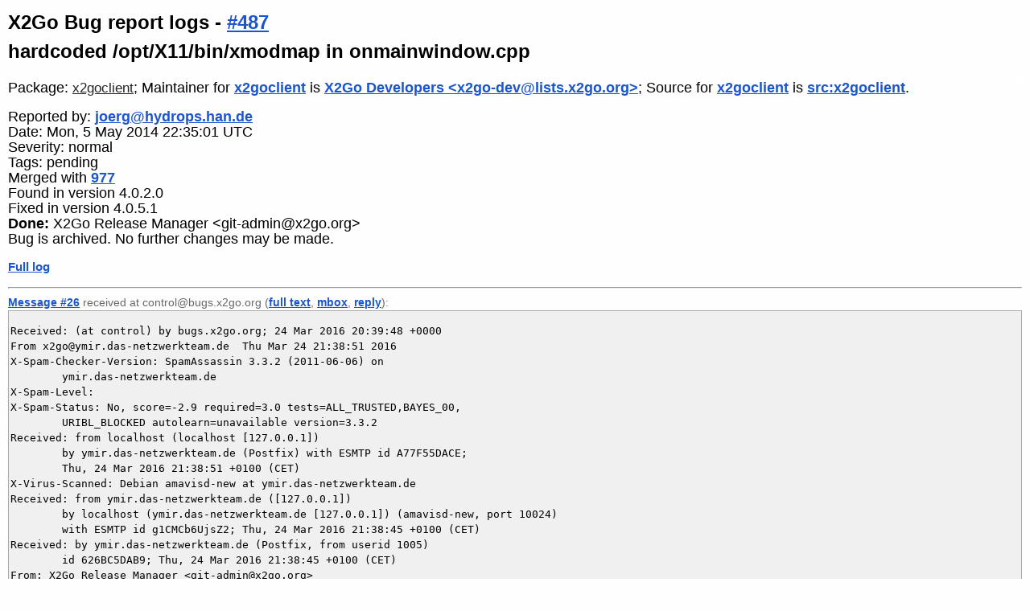

--- FILE ---
content_type: text/html; charset=utf-8
request_url: https://bugs.x2go.org/cgi-bin/bugreport.cgi?bug=487;msg=26
body_size: 7300
content:
<!DOCTYPE HTML PUBLIC "-//W3C//DTD HTML 4.01 Transitional//EN">
<html><head>
<link rel="icon" type="image/png" href="/favicon.png">
<title>#487 - hardcoded /opt/X11/bin/xmodmap in onmainwindow.cpp - X2Go Bug report logs</title>
<meta http-equiv="Content-Type" content="text/html;charset=utf-8">
<meta name="viewport" content="width=device-width, initial-scale=1">
<link rel="stylesheet" href="/css/bugs.css" type="text/css">

<link rel="canonical" href="&lt;a href=&quot;bugreport.cgi?bug=487&quot;&gt;487&lt;/a&gt;">
<script type="text/javascript">
<!--
function toggle_infmessages()
{
        allDivs=document.getElementsByTagName("div");
        for (var i = 0 ; i < allDivs.length ; i++ )
        {
                if (allDivs[i].className == "infmessage")
                {
                        allDivs[i].style.display=(allDivs[i].style.display == 'none' | allDivs[i].style.display == '') ? 'block' : 'none';
                }
        }
}
-->
</script>
</head>
<body>
<h1>X2Go Bug report logs - 
<a href="mailto:487@bugs.x2go.org">#487</a><br>
hardcoded /opt/X11/bin/xmodmap in onmainwindow.cpp</h1>
<div class="versiongraph"><a href="version.cgi?fixed=4.0.5.1;collapse=1;package=x2goclient;info=1;found=4.0.2.0;absolute=0"><img alt="version graph" src="version.cgi?absolute=0;height=2;width=2;package=x2goclient;found=4.0.2.0;collapse=1;fixed=4.0.5.1"></a></div>
<div class="pkginfo">
  <p>Package:
     <a class="submitter" href="pkgreport.cgi?package=x2goclient">x2goclient</a>;
Maintainer for <a href="pkgreport.cgi?package=x2goclient">x2goclient</a> is <a href="pkgreport.cgi?maint=x2go-dev%40lists.x2go.org">X2Go Developers &lt;x2go-dev@lists.x2go.org&gt;</a>; Source for <a href="pkgreport.cgi?package=x2goclient">x2goclient</a> is <a href="pkgreport.cgi?src=x2goclient">src:x2goclient</a>. </p>

</div>

<div class="buginfo">
  <p>Reported by: <a href="pkgreport.cgi?submitter=joerg%40hydrops.han.de">joerg@hydrops.han.de</a></p>
  <p>Date: Mon,  5 May 2014 22:35:01 UTC</p>

<p>Severity: normal</p>
<p>Tags: pending</p>
<p>Merged with <a href="bugreport.cgi?bug=977">977</a></p>

<p>Found in version 4.0.2.0</p>
<p>Fixed in version 4.0.5.1</p>

<p><strong>Done:</strong> X2Go Release Manager &lt;git-admin@x2go.org&gt;</p>

<p>Bug is archived. No further changes may be made.<p></div>

<p><a href="bugreport.cgi?bug=487">Full log</a></p>
<hr><p class="msgreceived"><a name="26"></a><a name="msg26"></a><a href="#26">Message #26</a> received at control@bugs.x2go.org (<a href="bugreport.cgi?bug=487;msg=26">full text</a>, <a href="bugreport.cgi?bug=487;mbox=yes;msg=26">mbox</a>, <a href="mailto:487@bugs.x2go.org?References=%3C20160324203845.626BC5DAB9%40ymir.das-netzwerkteam.de%3E&amp;subject=Re%3A%20X2Go%20issue%20%28in%20src%3Ax2goclient%29%20has%20been%20marked%20as%20closed&amp;body=On%20Thu%2C%2024%20Mar%202016%2021%3A38%3A45%20%2B0100%20%28CET%29%20X2Go%20Release%20Manager%20%3Cgit-admin%40x2go.org%3E%20wrote%3A%0A%3E%20close%20%23487%0A%3E%20thanks%0A%3E%20%0A%3E%20Hello%2C%0A%3E%20%0A%3E%20we%20are%20very%20hopeful%20that%20X2Go%20issue%20%23487%20reported%20by%20you%0A%3E%20has%20been%20resolved%20in%20the%20new%20release%20%284.0.5.1%29%20of%20the%0A%3E%20X2Go%20source%20project%20%C2%BBsrc%3Ax2goclient%C2%AB.%0A%3E%20%0A%3E%20You%20can%20view%20the%20complete%20changelog%20entry%20of%20src%3Ax2goclient%20%284.0.5.1%29%0A%3E%20below%2C%20and%20you%20can%20use%20the%20following%20link%20to%20view%20all%20the%20code%20changes%0A%3E%20between%20this%20and%20the%20last%20release%20of%20src%3Ax2goclient.%0A%3E%20%0A%3E%20%20%20%20%20http%3A%2F%2Fcode.x2go.org%2Fgitweb%3Fp%3Dx2goclient.git%3Ba%3Dcommitdiff%3Bh%3D4f91293625f1b3c12a1fa0a414424557d82fc65a%3Bhp%3Db69667ef6d5f762b988e756a85a429792871e88c%0A%3E%20%0A%3E%20If%20you%20feel%20that%20the%20issue%20has%20not%20been%20resolved%20satisfyingly%2C%20feel%0A%3E%20free%20to%20reopen%20this%20bug%20report%20or%20submit%20a%20follow-up%20report%20with%0A%3E%20further%20observations%20described%20based%20on%20the%20new%20released%20version%0A%3E%20of%20src%3Ax2goclient.%0A%3E%20%0A%3E%20Thanks%20a%20lot%20for%20contributing%20to%20X2Go%21%21%21%0A%3E%20%0A%3E%20light%2Blove%0A%3E%20X2Go%20Git%20Admin%20%28on%20behalf%20of%20the%20sender%20of%20this%20mail%29%0A%3E%20%0A%3E%20---%0A%3E%20X2Go%20Component%3A%20src%3Ax2goclient%0A%3E%20Version%3A%204.0.5.1-0x2go1%0A%3E%20Status%3A%20RELEASE%0A%3E%20Date%3A%20Thu%2C%2024%20Mar%202016%2021%3A35%3A30%20%2B0100%0A%3E%20Fixes%3A%20487%20772%20860%20916%20921%20927%20928%20945%20948%20953%20973%20987%201000%0A%3E%20Changes%3A%20%0A%3E%20%20x2goclient%20%284.0.5.1-0x2go1%29%20RELEASED%3B%20urgency%3Dlow%0A%3E%20%20.%0A%3E%20%20%20%20%5B%20Mihai%20Moldovan%20%5D%0A%3E%20%20%20%20%2A%20New%20upstream%20release%20%284.0.5.1%29%3A%0A%3E%20%20%20%20%20%20-%20onmainwindow.cpp%3A%20include%20sshd%20PID%20file%20path%20option%20in%20quotes%20to%20support%0A%3E%20%20%20%20%20%20%20%20whitespaces%20within%20the%20var%20directory%20path%20on%20Windows.%20Add%20comment%20to%0A%3E%20%20%20%20%20%20%20%20revisit%20this%20later%20on%20non-Windows-platforms%2C%20too.%20Fixes%3A%20%23916.%0A%3E%20%20%20%20%20%20-%20onmainwindow.cpp%3A%20do%20NOT%20reformat.%20Reverts%20most%20of%20the%20previous%20commit%0A%3E%20%20%20%20%20%20%20%20because%20it%20breaks%20code%20logic.%0A%3E%20%20%20%20%20%20-%20res%2Ftxt%2Fpacks%3A%20add%20adaptive%20method.%0A%3E%20%20%20%20%20%20-%20%7Bmacbuild.sh%2Cx2goclient.pro%7D%3A%20pass%20MacPorts%20library%20and%20include%20path%27s%0A%3E%20%20%20%20%20%20%20%20to%20qmake.%20Due%20to%20the%20qt4-mac%27s%20changes%2C%20we%20do%20not%20automatically%20get%0A%3E%20%20%20%20%20%20%20%20these%20values%20automatically%20%22appended%22%20in%20a%20usable%20way%20anymore.%0A%3E%20%20%20%20%20%20-%20x2gosettings.cpp%3A%20let%20centralSettings%20%28%29%20return%20false%20on%20Windows.%0A%3E%20%20%20%20%20%20-%20onmainwindow.cpp%3A%20be%20more%20precise%20in%20slotScDaemonError%20%28%29%20regarding%0A%3E%20%20%20%20%20%20%20%20unknown%20and%20undefined%20errors.%0A%3E%20%20%20%20%20%20-%20onmainwindow.%7Bcpp%2Ch%7D%3A%20don%27t%20use%20a%20hardcoded%20path%20to%20xmodmap%20on%20OS%20X%20and%0A%3E%20%20%20%20%20%20%20%20handle%20errors%20more%20gracefully.%20Fixes%3A%20%23487.%0A%3E%20%20%20%20%20%20-%20x2goclient.pro%3A%20fix%20typo%20--stdlib%3D...%20-%3E%20-stdlib%3D...%20Fixes%3A%20%23973.%0A%3E%20%20%20%20%20%20-%20onmainwindow.cpp%3A%20add%20some%20more%20error%20handling%20for%20parsing%20the%20return%0A%3E%20%20%20%20%20%20%20%20value%20of%20x2golistsessions.%20As%20it%20turns%20out%2C%20it%20can%20happen%20that%20%22invalid%22%0A%3E%20%20%20%20%20%20%20%20strings%20are%20inserted%20in%20there%2C%20for%20instance%20by%20the%20perl%20interpreter%0A%3E%20%20%20%20%20%20%20%20itself.%20We%20need%20to%20skip%20over%20these%2C%20or%20the%20client%20crashes%20when%20splitting%0A%3E%20%20%20%20%20%20%20%20up%20the%20invalid%20lines.%0A%3E%20%20%20%20%20%20-%20macbuild.sh%3A%20add%20stdlib%20forcing.%20Should%20not%20be%20used%20unless%20you%20really%0A%3E%20%20%20%20%20%20%20%20know%20what%20you%27re%20doing.%20If%20you%20ponder%20using%20this%2C%20you%20probably%20don%27t.%0A%3E%20%20%20%20%20%20-%20res%2Fresources.rcc%3A%20add%20Turkish%20translation%20file.%20Fixes%3A%20%23987.%0A%3E%20%20%20%20%20%20-%20onmainwindow.cpp%3A%20use%20lowercase%20version%20of%20locale.%20Fixes%3A%20%23953.%0A&amp;In-Reply-To=%3C20160324203845.626BC5DAB9%40ymir.das-netzwerkteam.de%3E">reply</a>):</p>
<div class="headers">
<pre>Received: (at control) by bugs.x2go.org; 24 Mar 2016 20:39:48 +0000
From x2go@ymir.das-netzwerkteam.de  Thu Mar 24 21:38:51 2016
X-Spam-Checker-Version: SpamAssassin 3.3.2 (2011-06-06) on
	ymir.das-netzwerkteam.de
X-Spam-Level: 
X-Spam-Status: No, score=-2.9 required=3.0 tests=ALL_TRUSTED,BAYES_00,
	URIBL_BLOCKED autolearn=unavailable version=3.3.2
Received: from localhost (localhost [127.0.0.1])
	by ymir.das-netzwerkteam.de (Postfix) with ESMTP id A77F55DACE;
	Thu, 24 Mar 2016 21:38:51 +0100 (CET)
X-Virus-Scanned: Debian amavisd-new at ymir.das-netzwerkteam.de
Received: from ymir.das-netzwerkteam.de ([127.0.0.1])
	by localhost (ymir.das-netzwerkteam.de [127.0.0.1]) (amavisd-new, port 10024)
	with ESMTP id g1CMCb6UjsZ2; Thu, 24 Mar 2016 21:38:45 +0100 (CET)
Received: by ymir.das-netzwerkteam.de (Postfix, from userid 1005)
	id 626BC5DAB9; Thu, 24 Mar 2016 21:38:45 +0100 (CET)
From: X2Go Release Manager &lt;git-admin@x2go.org&gt;
To: 487-submitter@bugs.x2go.org
Cc: control@bugs.x2go.org, 487@bugs.x2go.org
Subject: X2Go issue (in src:x2goclient) has been marked as closed
Content-Type: text/plain; charset=utf-8
Content-Disposition: inline
Content-Transfer-Encoding: 8bit
Message-Id: &lt;20160324203845.626BC5DAB9@ymir.das-netzwerkteam.de&gt;
Date: Thu, 24 Mar 2016 21:38:45 +0100 (CET)
</pre>
</div>
<pre class="message">close #487
thanks

Hello,

we are very hopeful that X2Go issue #487 reported by you
has been resolved in the new release (4.0.5.1) of the
X2Go source project »src:x2goclient«.

You can view the complete changelog entry of src:x2goclient (4.0.5.1)
below, and you can use the following link to view all the code changes
between this and the last release of src:x2goclient.

    <a href="http://code.x2go.org/gitweb?p=x2goclient.git;a=commitdiff;h=4f91293625f1b3c12a1fa0a414424557d82fc65a;hp=b69667ef6d5f762b988e756a85a429792871e88c">http://code.x2go.org/gitweb?p=x2goclient.git;a=commitdiff;h=4f91293625f1b3c12a1fa0a414424557d82fc65a;hp=b69667ef6d5f762b988e756a85a429792871e88c</a>

If you feel that the issue has not been resolved satisfyingly, feel
free to reopen this bug report or submit a follow-up report with
further observations described based on the new released version
of src:x2goclient.

Thanks a lot for contributing to X2Go!!!

light+love
X2Go Git Admin (on behalf of the sender of this mail)

---
X2Go Component: src:x2goclient
Version: 4.0.5.1-0x2go1
Status: RELEASE
Date: Thu, 24 Mar 2016 21:35:30 +0100
Fixes: 487 772 860 916 921 927 928 945 948 953 973 987 1000
Changes: 
 x2goclient (4.0.5.1-0x2go1) RELEASED; urgency=low
 .
   [ Mihai Moldovan ]
   * New upstream release (4.0.5.1):
     - onmainwindow.cpp: include sshd PID file path option in quotes to support
       whitespaces within the var directory path on Windows. Add comment to
       revisit this later on non-Windows-platforms, too. Fixes: #916.
     - onmainwindow.cpp: do NOT reformat. Reverts most of the previous commit
       because it breaks code logic.
     - res/txt/packs: add adaptive method.
     - {macbuild.sh,x2goclient.pro}: pass MacPorts library and include path&#39;s
       to qmake. Due to the qt4-mac&#39;s changes, we do not automatically get
       these values automatically &quot;appended&quot; in a usable way anymore.
     - x2gosettings.cpp: let centralSettings () return false on Windows.
     - onmainwindow.cpp: be more precise in slotScDaemonError () regarding
       unknown and undefined errors.
     - onmainwindow.{cpp,h}: don&#39;t use a hardcoded path to xmodmap on OS X and
       handle errors more gracefully. Fixes: #487.
     - x2goclient.pro: fix typo --stdlib=... -&gt; -stdlib=... Fixes: #973.
     - onmainwindow.cpp: add some more error handling for parsing the return
       value of x2golistsessions. As it turns out, it can happen that &quot;invalid&quot;
       strings are inserted in there, for instance by the perl interpreter
       itself. We need to skip over these, or the client crashes when splitting
       up the invalid lines.
     - macbuild.sh: add stdlib forcing. Should not be used unless you really
       know what you&#39;re doing. If you ponder using this, you probably don&#39;t.
     - res/resources.rcc: add Turkish translation file. Fixes: #987.
     - onmainwindow.cpp: use lowercase version of locale. Fixes: #953.
       Fixes loading up the nb_NO translation file, which is actually baked as
       nb_no into the binary.
     - sshmasterconnection.cpp: let challenge-auth-based login attempts
       fallback to normal password authentication if the initial
       challenge-auth-based attempt was unsuccessful.
     - sshmasterconnection.{cpp,h}: support variable number of
       challenge-auth-code-based prompts.
     - sshmasterconnection.cpp: don&#39;t check prompts for full string equality -
       a matching prefix is good enough. Amongst others, this fixes errors in
       conditions where the prompt does not contain a trailing whitespace, but
       X2Go Client expects one.
     - sshmasterconnection.cpp: add OATH TOTP prompt prefix. Fixes: #860.
     - res/i18n: refresh translation files again.
     - res/i18n/x2goclient_nb_no.ts: replace &quot;X-Serv...&quot; with &quot;X.Org Server&quot;
       where applicable.
     - res/i18n/x2goclient_nb_no.ts: correctly use &quot;XQuartz&quot; where necessary.
     - res/i18n/x2goclient_nb_no.ts: whitespace only.
     - res/i18n/x2goclient_nb_no.ts: fix up some &quot;x2go&quot; -&gt; &quot;X2Go&quot; errors.
     - res/i18n/x2goclient_nb_no.ts: mark translation strings needing some care
       (&quot;x2go...&quot; -&gt; &quot;X2Go...&quot;) as unfinished for later fixup.
     - res/i18n/x2goclient_nb_no.ts: fix (meta data) typo introduced with last
       commit.
     - res/i18n/x2goclient_nl.ts: fixup translation by respecting the original
       messages&#39; format and other changes.
     - res/i18n/x2goclient_de.ts: fixup translation by respecting the original
       messages&#39; format, fixing typos and general improvements.
     - res/i18n/x2goclient_es.ts: fixup translation by respecting the original
       messages&#39; format and other changes.
     - res/i18n/x2goclient_sv.ts: fixup translation by respecting the original
       messages&#39; format and other changes.
   * debian/control:
     - Change apache2-dev | libc6-dev build dependency back to apache2-dev
       only. Otherwise, apache2-dev is not installed at all, even though
       theoretically available. The initial reasoning for this dependency type,
       apache2-dev not being available on all Ubuntu/Debian platforms, is not
       true anymore.
     - Change apache2-dev build dependency yet again to apache2-dev |
       apache2-threaded-dev. Turns out all Debian distros but wheezy (currently
       oldstable) have an apache2-dev package. Even oldoldstable (squeeze)
       does...
 .
   [ Oleksandr Shneyder ]
   * New upstream release (4.0.5.1):
     - xsettingswidget: compile only on Windows.
     - Add support for new style command line options of xfreerdp on direct RDP
       connections. (Fixes: #772).
     - Replace &quot;::&quot; with &quot;_&quot; for the desktop link name on Windows.
     - Fix direct RDP in broker mode.
     - Fix crashing client when editing session from SessionManageDialog.
       Fixes: #921.
     - Configure audio input in pulseaudio on Windows.
     - Reconnect ssh broker in case of IO Error.
     - Reformat source onmainwindow.cpp.
     - Disable settings editing if a directory with central settings is exists.
     - Format long names on session buttons.
     - Central settings for Linux, Mac and Windows.
     - Fix VCXSRV parameter to disable PRIMARY clipboard in X2Go Client for Windows. Fixes: #927.
     - Fix reading settings for direct RDP connections in broker mode.
     - Auto accept RSA Keys for SSH Broker with --add-to-known-hosts option.
 .
   [ Mike Gabriel ]
   * New upstream release (4.0.5.1):
     - xinerama.conf: Don&#39;t choke if screen coordintate lines in xinerama.conf
       start with a dash (&quot;-&quot;). (Fixes: #948).
 .
   [ Mike DePaulo ]
   * New upstream release (4.0.5.1):
     - Windows: Update bundled Win32 OpenSSL from 1.0.1p to 1.0.1q,
       which fixes the multiple CVEs announced on 2015-12-03.
     - Windows: Upgrade Cygwin components to latest versions as of
       2016-01-21, except for the Cygwin DLL which is still at 1.7.33
       in order to avoid breaking folder sharing and printer sharing
       due to 1.7.34&#39;s ACL/permissions changes.
       (authorized_keys file would often have mode 660 instead of 600)
       The latest components include most notably:
         + openssh 6.8p1-1-x2go1 -&gt; 7.1p2-1-x2go1 (security update)
         + openssl 1.0.2d-1 -&gt; 1.0.2e-1 (security update)
     - Windows: Update nxproxy from 3.5.0.31 to 3.5.0.32
     - Windows: Update Unicode NSIS from 2.46.5 to 2.50.0 Pre-release,
       which fixes the DLL hijacking security vuln (NSIS bug 1125.)
     - Windows: Update PuTTY from 0.64 to 0.66, which fixes
       <a href="https://security-tracker.debian.org/tracker/CVE-2015-5309">CVE-2015-5309</a>.
     - Windows: Remove libzip. libssh no longer uses it.
 .
   [ Orion Poplawski ]
   * New upstream release (4.0.5.1):
     - ssh{process,masterconnection}.cpp: run bash as a login shell when
       invoking any command remotely. Fixes: #928. Because this opens the door
       for ~/.bash_logout and friend scripts to be executed, which may contain
       calls to ncurses&#39; reset or clear, also set the TERM variable to dump to
       not have unexpected output on stderr at logout time.
     - sshmasterconnection.cpp: check correct variable for validity: public key
       instead of private key (again.) Fixes: #945.
 .
   [ Klaus Ade Johnstad ]
   * New upstream version (4.0.5.1):
     - res/i18n/x2goclient_nb_no.ts: update Bokmål (Norway) translation file.
 .
   [ Heinrich Schuchardt ]
   * New upstream version (4.0.5.1):
     - sshmasterconnection.cpp: don&#39;t fetch invalid proxy socket. Fixes: #1000.
       From <a href="http://doc.qt.io/qt-4.8/qabstractsocket.html#socketDescriptor">http://doc.qt.io/qt-4.8/qabstractsocket.html#socketDescriptor</a>:
       The socket descriptor is not available when QAbstractSocket is in
       UnconnectedState.
       So we have to connect to the proxy server first before retrieving the
       native socket.
 .
   [ Daniel Lindgren ]
   * New upstream version (4.0.5.1):
     - res/i18n/x2goclient_sv.ts: update Swedish translation file.
 .
   [ Sébastien Ducoulombier ]
   * New upstream version (4.0.5.1):
     - res/i18n/x2goclient_fr.ts: update French translation file.
 .
   [ Jos Wolfkamp ]
   * New upstream version (4.0.5.1):
     - res/i18n/x2goclient_nl.ts: update Dutch translation file.
 .
   [ Stefan Baur ]
   * New upstream release (4.0.5.1):
     - res/i18n/x2goclient_de.ts: update German translation file.
 .
   [ Ricardo Díaz Martín ]
   * New upstream release (4.0.5.1):
     - res/i18n/x2goclient_es.ts: update Spanish translation file.

</pre>

<hr>
<p class="msgreceived">Send a report that <a href="https://bugs.x2go.org/cgi-bin/bugspam.cgi?bug=487">this bug log contains spam</a>.</p>
<hr>
<ADDRESS>X2Go Developers &lt;<A HREF="mailto:owner@bugs.x2go.org">owner@bugs.x2go.org</A>&gt;.
Last modified:
<!--timestamp-->Thu Jan 22 22:09:36 2026<!--end timestamp-->; 
Machine Name:
<!--machinename-->ymir.das-netzwerkteam.de<!--machinename-->
<P>
<A HREF="https://bugs.x2go.org/">X2Go Bug tracking system</A>
</p>
<p>
  Debbugs is free software and licensed under the terms of the GNU
  Public License version 2. The current version can be obtained
  from <a href="https://bugs.debian.org/debbugs-source/">https://bugs.debian.org/debbugs-source/</a>.
</p>
<p>
Copyright © 1999 Darren O. Benham,
1997,2003 nCipher Corporation Ltd,
1994-97 Ian Jackson,
2005-2017 Don Armstrong, and many other contributors.
</p>
</ADDRESS>

</body>
</html>
